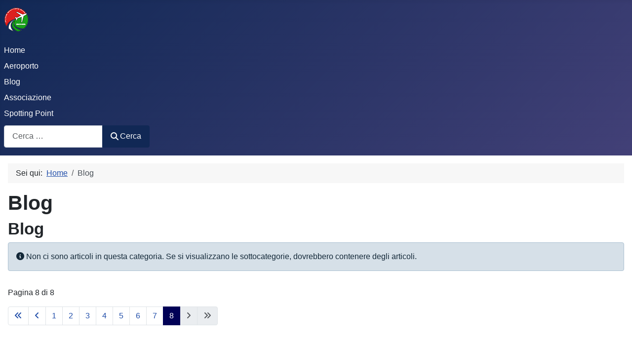

--- FILE ---
content_type: text/html; charset=utf-8
request_url: http://planespottersbari.it/index.php/blog?start=236
body_size: 4824
content:
<!DOCTYPE html>
<html lang="it-it" dir="ltr">

<head>
    <meta charset="utf-8">
	<meta name="viewport" content="width=device-width, initial-scale=1">
	<meta name="description" content="Portale web dell'associazione Plane Spotters Bari, amici dell'aviazione a amanti della fotografia di aeromobili">
	<meta name="generator" content="Joomla! - Open Source Content Management">
	<title>Blog</title>
	<link href="/index.php/blog?format=feed&amp;type=rss" rel="alternate" type="application/rss+xml" title="Blog">
	<link href="/index.php/blog?format=feed&amp;type=atom" rel="alternate" type="application/atom+xml" title="Blog">
	<link href="/media/templates/site/cassiopeia/images/joomla-favicon.svg" rel="icon" type="image/svg+xml">
	<link href="/media/system/images/favicon.ico" rel="alternate icon" type="image/vnd.microsoft.icon">
	<link href="/media/system/images/joomla-favicon-pinned.svg" rel="mask-icon" color="#000">
	<link href="http://planespottersbari.it/index.php/component/finder/search?format=opensearch&amp;Itemid=101" rel="search" title="OpenSearch Plane Spotters Bari" type="application/opensearchdescription+xml">

    <link href="/media/system/css/joomla-fontawesome.min.css?0d28a1" rel="lazy-stylesheet"><noscript><link href="/media/system/css/joomla-fontawesome.min.css?0d28a1" rel="stylesheet"></noscript>
	<link href="/media/templates/site/cassiopeia/css/template.min.css?0d28a1" rel="stylesheet">
	<link href="/media/templates/site/cassiopeia/css/global/colors_standard.min.css?0d28a1" rel="stylesheet">
	<link href="/media/vendor/awesomplete/css/awesomplete.css?1.1.7" rel="stylesheet">
	<link href="/media/templates/site/cassiopeia/css/vendor/joomla-custom-elements/joomla-alert.min.css?0.2.0" rel="stylesheet">
	<link href="/media/templates/site/cassiopeia/css/user.css?0d28a1" rel="stylesheet">
	<link href="http://planespottersbari.it/modules/mod_social_icons/tmpl/style_right.css" rel="stylesheet">
	<style>:root {
		--hue: 214;
		--template-bg-light: #f0f4fb;
		--template-text-dark: #495057;
		--template-text-light: #ffffff;
		--template-link-color: var(--link-color);
		--template-special-color: #001B4C;
		
	}</style>

    <script src="/media/vendor/metismenujs/js/metismenujs.min.js?1.4.0" defer></script>
	<script type="application/json" class="joomla-script-options new">{"joomla.jtext":{"RLTA_BUTTON_SCROLL_LEFT":"Scroll buttons to the left","RLTA_BUTTON_SCROLL_RIGHT":"Scroll buttons to the right","MOD_FINDER_SEARCH_VALUE":"Cerca &hellip;","JLIB_JS_AJAX_ERROR_OTHER":"Si è verificato un errore durante il recupero dei dati JSON: codice di stato HTTP %s.","JLIB_JS_AJAX_ERROR_PARSE":"Si è verificato un errore di analisi durante l'elaborazione dei seguenti dati JSON:<br><code style=\"color:inherit;white-space:pre-wrap;padding:0;margin:0;border:0;background:inherit;\">%s</code>","ERROR":"Errore","MESSAGE":"Messaggio","NOTICE":"Avviso","WARNING":"Attenzione","JCLOSE":"Chiudi","JOK":"OK","JOPEN":"Apri"},"finder-search":{"url":"/index.php/component/finder/?task=suggestions.suggest&format=json&tmpl=component&Itemid=101"},"system.paths":{"root":"","rootFull":"http://planespottersbari.it/","base":"","baseFull":"http://planespottersbari.it/"},"csrf.token":"95ad95c2ae788f869822d2c3b02c0d33","plg_system_schedulerunner":{"interval":300}}</script>
	<script src="/media/system/js/core.min.js?2cb912"></script>
	<script src="/media/templates/site/cassiopeia/js/template.min.js?0d28a1" type="module"></script>
	<script src="/media/vendor/bootstrap/js/collapse.min.js?5.3.3" type="module"></script>
	<script src="/media/templates/site/cassiopeia/js/mod_menu/menu-metismenu.min.js?0d28a1" defer></script>
	<script src="/media/mod_menu/js/menu.min.js?0d28a1" type="module"></script>
	<script src="/media/vendor/awesomplete/js/awesomplete.min.js?1.1.7" defer></script>
	<script src="/media/com_finder/js/finder.min.js?5729ed" type="module"></script>
	<script src="/media/system/js/messages.min.js?9a4811" type="module"></script>
	<script src="/media/plg_system_schedulerunner/js/run-schedule.min.js?229d3b" type="module"></script>
	<script>rltaSettings = {"switchToAccordions":true,"switchBreakPoint":576,"buttonScrollSpeed":5,"addHashToUrls":true,"rememberActive":false,"wrapButtons":false}</script>
	<script type="application/ld+json">{"@context":"https://schema.org","@type":"BreadcrumbList","@id":"http://planespottersbari.it/#/schema/BreadcrumbList/17","itemListElement":[{"@type":"ListItem","position":1,"item":{"@id":"http://planespottersbari.it/index.php","name":"Home"}},{"@type":"ListItem","position":2,"item":{"@id":"http://planespottersbari.it/index.php/blog","name":"Blog"}}]}</script>

</head>

<body class="site com_content wrapper-static view-category layout-blog no-task itemid-102 has-sidebar-right">
    <header class="header container-header full-width">

        
        
                    <div class="grid-child">
                <div class="navbar-brand">
                    <a class="brand-logo" href="/">
                        <img loading="eager" decoding="async" src="http://planespottersbari.it/images/logo_1.png" alt="Plane Spotters Bari" width="50" height="50">                    </a>
                                    </div>
            </div>
        
                    <div class="grid-child container-nav">
                                    <ul class="mod-menu mod-list nav ">
<li class="nav-item item-101 default"><a href="/index.php" >Home</a></li><li class="nav-item item-128"><a href="/index.php/aeroporto" >Aeroporto</a></li><li class="nav-item item-102 current active"><a href="/index.php/blog" aria-current="page">Blog</a></li><li class="nav-item item-148"><a href="/index.php/associazione" >Associazione </a></li><li class="nav-item item-183"><a href="/index.php/spotting-point-1" >Spotting Point</a></li></ul>

                                                    <div class="container-search">
                        
<form class="mod-finder js-finder-searchform form-search" action="/index.php/component/finder/search?Itemid=101" method="get" role="search">
    <label for="mod-finder-searchword117" class="visually-hidden finder">Cerca</label><div class="mod-finder__search input-group"><input type="text" name="q" id="mod-finder-searchword117" class="js-finder-search-query form-control" value="" placeholder="Cerca &hellip;"><button class="btn btn-primary" type="submit"><span class="icon-search icon-white" aria-hidden="true"></span> Cerca</button></div>
            <input type="hidden" name="Itemid" value="101"></form>

                    </div>
                            </div>
            </header>

    <div class="site-grid">
        
        
        
        
        <div class="grid-child container-component">
            <nav class="mod-breadcrumbs__wrapper" aria-label="Breadcrumbs">
    <ol class="mod-breadcrumbs breadcrumb px-3 py-2">
                    <li class="mod-breadcrumbs__here float-start">
                Sei qui: &#160;
            </li>
        
        <li class="mod-breadcrumbs__item breadcrumb-item"><a href="/index.php" class="pathway"><span>Home</span></a></li><li class="mod-breadcrumbs__item breadcrumb-item active"><span>Blog</span></li>    </ol>
    </nav>

            
            <div id="system-message-container" aria-live="polite"></div>

            <main>
                <div class="com-content-category-blog blog">
            <div class="page-header">
            <h1> Blog </h1>
        </div>
    
        <h2>
        Blog    </h2>
        
    
    
                        <div class="alert alert-info">
                <span class="icon-info-circle" aria-hidden="true"></span><span class="visually-hidden">Info</span>
                    Non ci sono articoli in questa categoria. Se si visualizzano le sottocategorie, dovrebbero contenere degli articoli.            </div>
            
    
    
    
                        <div class="com-content-category-blog__navigation w-100">
                            <p class="com-content-category-blog__counter counter float-md-end pt-3 pe-2">
                    Pagina 8 di 8                </p>
                        <div class="com-content-category-blog__pagination">
                <nav class="pagination__wrapper" aria-label="Paginazione">
    <ul class="pagination ms-0 mb-4">
            <li class="page-item">
        <a aria-label="Va alla prima pagina" href="/index.php/blog" class="page-link">
            <span class="icon-angle-double-left" aria-hidden="true"></span>        </a>
    </li>
            <li class="page-item">
        <a aria-label="Va alla pagina precedente" href="/index.php/blog?start=24" class="page-link">
            <span class="icon-angle-left" aria-hidden="true"></span>        </a>
    </li>

                        <li class="page-item">
        <a aria-label="Vai alla pagina 1" href="/index.php/blog" class="page-link">
            1        </a>
    </li>
                        <li class="page-item">
        <a aria-label="Vai alla pagina 2" href="/index.php/blog?start=4" class="page-link">
            2        </a>
    </li>
                        <li class="page-item">
        <a aria-label="Vai alla pagina 3" href="/index.php/blog?start=8" class="page-link">
            3        </a>
    </li>
                        <li class="page-item">
        <a aria-label="Vai alla pagina 4" href="/index.php/blog?start=12" class="page-link">
            4        </a>
    </li>
                        <li class="page-item">
        <a aria-label="Vai alla pagina 5" href="/index.php/blog?start=16" class="page-link">
            5        </a>
    </li>
                        <li class="page-item">
        <a aria-label="Vai alla pagina 6" href="/index.php/blog?start=20" class="page-link">
            6        </a>
    </li>
                        <li class="page-item">
        <a aria-label="Vai alla pagina 7" href="/index.php/blog?start=24" class="page-link">
            7        </a>
    </li>
                            <li class="active page-item">
        <a aria-current="true" aria-label="Pagina 8" href="#" class="page-link">8</a>
    </li>
        
            <li class="disabled page-item">
        <span class="page-link" aria-hidden="true"><span class="icon-angle-right" aria-hidden="true"></span></span>
    </li>
            <li class="disabled page-item">
        <span class="page-link" aria-hidden="true"><span class="icon-angle-double-right" aria-hidden="true"></span></span>
    </li>
    </ul>
</nav>
            </div>
        </div>
    </div>
            </main>
            
        </div>

                    <div class="grid-child container-sidebar-right">
                <div class="sidebar-right card ">
        <div class="card-body">
                <style type="text/css">
pre{
	width:300%;
}
</style>
	<div class="social_cnt">
	<div class="group group_32">	<div class="facebook">		<div class="name">			<a target="_blank" class="link" href="https://www.facebook.com/100064712015034">			<div class="facebook_icon_32">&nbsp;</div>				<span>Facebook</span>			</a>		</div>	</div></div>	
</div>
<style type="text/css">
	.social_cnt{
	top: 160px; 
}

// Custom Icons CSS</style>
<script src="https://ajax.googleapis.com/ajax/libs/jquery/3.3.1/jquery.min.js"></script>
<script>
$( document ).ready(function() {
	var WinH = $( document ).height();
	var WinW = $( document ).width();
	if ( WinW <= 786 ){
		$(".icon_cnt").addClass("_mobile");
		var IconSize = 16;
		if ( IconSize == 32 ){
			$( ".height85" ).each(function( index ) {
				$(this).removeClass( "height85" );
				$(this).addClass("height65");
			});
		}
	}	
});
</script>    </div>
</div>
<nav class="sidebar-right card " aria-label="Menu principale Blog">
        <div class="card-body">
                
<nav class="navbar navbar-expand-lg" aria-label="Menu principale Blog">
    <button class="navbar-toggler navbar-toggler-right" type="button" data-bs-toggle="collapse" data-bs-target="#navbar110" aria-controls="navbar110" aria-expanded="false" aria-label="Attiva / disattiva navigazione">
        <span class="icon-menu" aria-hidden="true"></span>
    </button>
    <div class="collapse navbar-collapse" id="navbar110">
        <ul class="mod-menu mod-menu_dropdown-metismenu metismenu mod-list ">
<li class="metismenu-item item-126 level-1"><a href="/index.php/home-1" >Home</a></li><li class="metismenu-item item-145 level-1"><a href="/index.php/blog-1" >Blog</a></li><li class="metismenu-item item-146 level-1"><a href="/index.php/aeroporto-1" >Aeroporto</a></li><li class="metismenu-item item-147 level-1"><a href="/index.php/spottingpoint-1" >Spotting point</a></li></ul>
    </div>
</nav>
    </div>
</nav>
<div class="sidebar-right card ">
            <h3 class="card-header ">Random images</h3>        <div class="card-body">
                
<div class="mod-randomimage random-image">
    <img width="300" height="189" src="/images/random/p1bod4k7sb1813q7f13ldjfpjje4.jpg" alt=""></div>
    </div>
</div>

            </div>
        
        
                    <div class="grid-child container-bottom-b">
                <aside class="bottom-b card " aria-labelledby="mod-119">
            <h3 class="card-header " id="mod-119">Tags popolari</h3>        <div class="card-body">
                <div class="mod-tagspopular-cloud tagspopular tagscloud">
        <span class="tag">
            <a class="tag-name" style="font-size: 1em" href="/index.php/component/tags/tag/aeronautica-militare-italiana">
                Aeronautica Militare Italiana</a>
                            <span class="tag-count badge bg-info">1</span>
                    </span>
            <span class="tag">
            <a class="tag-name" style="font-size: 1em" href="/index.php/component/tags/tag/typhoon-flag-2024">
                Typhoon Flag 2024</a>
                            <span class="tag-count badge bg-info">1</span>
                    </span>
            <span class="tag">
            <a class="tag-name" style="font-size: 1em" href="/index.php/component/tags/tag/36-stormo-caccia">
                36° Stormo Caccia</a>
                            <span class="tag-count badge bg-info">1</span>
                    </span>
            <span class="tag">
            <a class="tag-name" style="font-size: 1em" href="/index.php/component/tags/tag/gioia-del-colle">
                Gioia del Colle</a>
                            <span class="tag-count badge bg-info">1</span>
                    </span>
            <span class="tag">
            <a class="tag-name" style="font-size: 1em" href="/index.php/component/tags/tag/eurofighter-typhoon">
                Eurofighter Typhoon</a>
                            <span class="tag-count badge bg-info">1</span>
                    </span>
            <span class="tag">
            <a class="tag-name" style="font-size: 1em" href="/index.php/component/tags/tag/addestramento-avanzato">
                Addestramento avanzato</a>
                            <span class="tag-count badge bg-info">1</span>
                    </span>
            <span class="tag">
            <a class="tag-name" style="font-size: 1em" href="/index.php/component/tags/tag/collaborazione-internazionale">
                Collaborazione internazionale</a>
                            <span class="tag-count badge bg-info">1</span>
                    </span>
            <span class="tag">
            <a class="tag-name" style="font-size: 1em" href="/index.php/component/tags/tag/prontezza-operativa">
                Prontezza operativa</a>
                            <span class="tag-count badge bg-info">1</span>
                    </span>
    </div>
    </div>
</aside>
<div class="bottom-b card ">
            <h3 class="card-header ">Articoli più vecchi</h3>        <div class="card-body">
                <ul class="mod-articlescategory category-module mod-list">
                    <li>
                                    <a href="/index.php/blog/arrivi-speciali-allaeroporto-di-bari-karol-wojtyla" class="mod-articles-category-title ">Arrivi speciali all'aeroporto di Bari-Karol Wojtyla</a>    
    
    
    
    
    
    
    </li>
<li>
                                    <a href="/index.php/blog/eurofighter-della-raf-scalo-a-bari-in-rotta-verso-lione" class="mod-articles-category-title ">Eurofighter della RAF: scalo a Bari in rotta verso Lione</a>    
    
    
    
    
    
    
    </li>
<li>
                                    <a href="/index.php/blog/plane-spotters-bari-unemozionante-giornata-ad-amendola-tra-f-35-e-droni" class="mod-articles-category-title ">Plane Spotters Bari: Un'emozionante giornata ad Amendola tra F-35 e droni</a>    
    
    
    
    
    
    
    </li>
<li>
                                    <a href="/index.php/blog/eurofighter-verso-il-qatar-nuove-consegne" class="mod-articles-category-title ">Eurofighter verso il Qatar: nuove consegne</a>    
    
    
    
    
    
    
    </li>
<li>
                                    <a href="/index.php/blog/avvistamenti-nuovi-e-avvistamenti-rari" class="mod-articles-category-title ">Avvistamenti nuovi e avvistamenti rari</a>    
    
    
    
    
    
    
    </li>
<li>
                                    <a href="/index.php/blog/tragedia-in-brasile-latr-72-precipitato-e-il-suo-passato-a-bari" class="mod-articles-category-title ">Tragedia in Brasile: l'ATR 72 precipitato e il suo passato a Bari</a>    
    
    
    
    
    
    
    </li>
    </ul>
    </div>
</div>

            </div>
            </div>

            <footer class="container-footer footer full-width">
            <div class="grid-child">
                <div class="">Copyright &#169; 2016-2026&nbsp;Plane Spotters Bari&nbsp; - Tutti i contenuti sono di proprietà di Plane Spotters Bari ove non diversamente specificato - Tutte le immagini sono di proprietà dei singoli spotters ove non diversamente specificato</div>


            </div>
        </footer>
    
    
    
</body>

</html>


--- FILE ---
content_type: text/css
request_url: http://planespottersbari.it/media/templates/site/cassiopeia/css/user.css?0d28a1
body_size: 44
content:
.float-start {
    float: none !important;
}